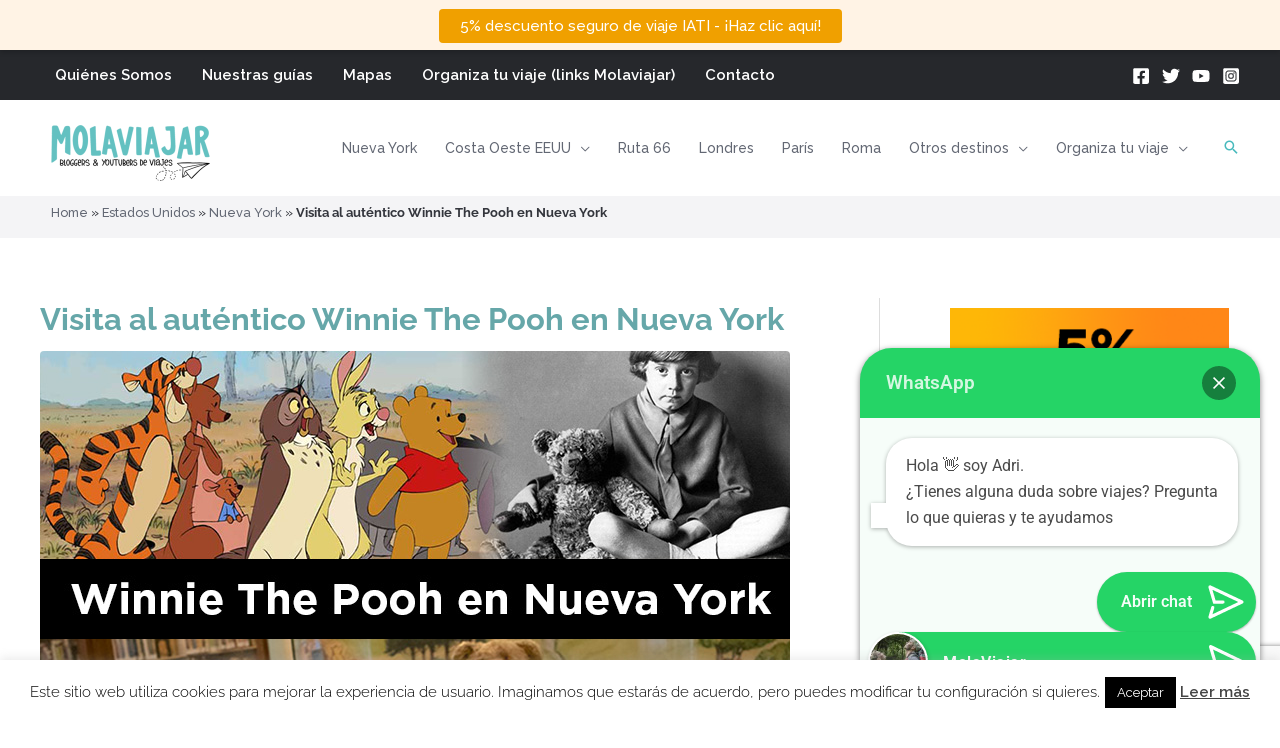

--- FILE ---
content_type: text/html; charset=utf-8
request_url: https://www.google.com/recaptcha/api2/anchor?ar=1&k=6LdcPF8pAAAAAFE-BquKDlMehE0nG0iQwogyaDgG&co=aHR0cHM6Ly93d3cubW9sYXZpYWphci5jb206NDQz&hl=en&v=PoyoqOPhxBO7pBk68S4YbpHZ&size=invisible&anchor-ms=20000&execute-ms=30000&cb=w93eea94ygu8
body_size: 48815
content:
<!DOCTYPE HTML><html dir="ltr" lang="en"><head><meta http-equiv="Content-Type" content="text/html; charset=UTF-8">
<meta http-equiv="X-UA-Compatible" content="IE=edge">
<title>reCAPTCHA</title>
<style type="text/css">
/* cyrillic-ext */
@font-face {
  font-family: 'Roboto';
  font-style: normal;
  font-weight: 400;
  font-stretch: 100%;
  src: url(//fonts.gstatic.com/s/roboto/v48/KFO7CnqEu92Fr1ME7kSn66aGLdTylUAMa3GUBHMdazTgWw.woff2) format('woff2');
  unicode-range: U+0460-052F, U+1C80-1C8A, U+20B4, U+2DE0-2DFF, U+A640-A69F, U+FE2E-FE2F;
}
/* cyrillic */
@font-face {
  font-family: 'Roboto';
  font-style: normal;
  font-weight: 400;
  font-stretch: 100%;
  src: url(//fonts.gstatic.com/s/roboto/v48/KFO7CnqEu92Fr1ME7kSn66aGLdTylUAMa3iUBHMdazTgWw.woff2) format('woff2');
  unicode-range: U+0301, U+0400-045F, U+0490-0491, U+04B0-04B1, U+2116;
}
/* greek-ext */
@font-face {
  font-family: 'Roboto';
  font-style: normal;
  font-weight: 400;
  font-stretch: 100%;
  src: url(//fonts.gstatic.com/s/roboto/v48/KFO7CnqEu92Fr1ME7kSn66aGLdTylUAMa3CUBHMdazTgWw.woff2) format('woff2');
  unicode-range: U+1F00-1FFF;
}
/* greek */
@font-face {
  font-family: 'Roboto';
  font-style: normal;
  font-weight: 400;
  font-stretch: 100%;
  src: url(//fonts.gstatic.com/s/roboto/v48/KFO7CnqEu92Fr1ME7kSn66aGLdTylUAMa3-UBHMdazTgWw.woff2) format('woff2');
  unicode-range: U+0370-0377, U+037A-037F, U+0384-038A, U+038C, U+038E-03A1, U+03A3-03FF;
}
/* math */
@font-face {
  font-family: 'Roboto';
  font-style: normal;
  font-weight: 400;
  font-stretch: 100%;
  src: url(//fonts.gstatic.com/s/roboto/v48/KFO7CnqEu92Fr1ME7kSn66aGLdTylUAMawCUBHMdazTgWw.woff2) format('woff2');
  unicode-range: U+0302-0303, U+0305, U+0307-0308, U+0310, U+0312, U+0315, U+031A, U+0326-0327, U+032C, U+032F-0330, U+0332-0333, U+0338, U+033A, U+0346, U+034D, U+0391-03A1, U+03A3-03A9, U+03B1-03C9, U+03D1, U+03D5-03D6, U+03F0-03F1, U+03F4-03F5, U+2016-2017, U+2034-2038, U+203C, U+2040, U+2043, U+2047, U+2050, U+2057, U+205F, U+2070-2071, U+2074-208E, U+2090-209C, U+20D0-20DC, U+20E1, U+20E5-20EF, U+2100-2112, U+2114-2115, U+2117-2121, U+2123-214F, U+2190, U+2192, U+2194-21AE, U+21B0-21E5, U+21F1-21F2, U+21F4-2211, U+2213-2214, U+2216-22FF, U+2308-230B, U+2310, U+2319, U+231C-2321, U+2336-237A, U+237C, U+2395, U+239B-23B7, U+23D0, U+23DC-23E1, U+2474-2475, U+25AF, U+25B3, U+25B7, U+25BD, U+25C1, U+25CA, U+25CC, U+25FB, U+266D-266F, U+27C0-27FF, U+2900-2AFF, U+2B0E-2B11, U+2B30-2B4C, U+2BFE, U+3030, U+FF5B, U+FF5D, U+1D400-1D7FF, U+1EE00-1EEFF;
}
/* symbols */
@font-face {
  font-family: 'Roboto';
  font-style: normal;
  font-weight: 400;
  font-stretch: 100%;
  src: url(//fonts.gstatic.com/s/roboto/v48/KFO7CnqEu92Fr1ME7kSn66aGLdTylUAMaxKUBHMdazTgWw.woff2) format('woff2');
  unicode-range: U+0001-000C, U+000E-001F, U+007F-009F, U+20DD-20E0, U+20E2-20E4, U+2150-218F, U+2190, U+2192, U+2194-2199, U+21AF, U+21E6-21F0, U+21F3, U+2218-2219, U+2299, U+22C4-22C6, U+2300-243F, U+2440-244A, U+2460-24FF, U+25A0-27BF, U+2800-28FF, U+2921-2922, U+2981, U+29BF, U+29EB, U+2B00-2BFF, U+4DC0-4DFF, U+FFF9-FFFB, U+10140-1018E, U+10190-1019C, U+101A0, U+101D0-101FD, U+102E0-102FB, U+10E60-10E7E, U+1D2C0-1D2D3, U+1D2E0-1D37F, U+1F000-1F0FF, U+1F100-1F1AD, U+1F1E6-1F1FF, U+1F30D-1F30F, U+1F315, U+1F31C, U+1F31E, U+1F320-1F32C, U+1F336, U+1F378, U+1F37D, U+1F382, U+1F393-1F39F, U+1F3A7-1F3A8, U+1F3AC-1F3AF, U+1F3C2, U+1F3C4-1F3C6, U+1F3CA-1F3CE, U+1F3D4-1F3E0, U+1F3ED, U+1F3F1-1F3F3, U+1F3F5-1F3F7, U+1F408, U+1F415, U+1F41F, U+1F426, U+1F43F, U+1F441-1F442, U+1F444, U+1F446-1F449, U+1F44C-1F44E, U+1F453, U+1F46A, U+1F47D, U+1F4A3, U+1F4B0, U+1F4B3, U+1F4B9, U+1F4BB, U+1F4BF, U+1F4C8-1F4CB, U+1F4D6, U+1F4DA, U+1F4DF, U+1F4E3-1F4E6, U+1F4EA-1F4ED, U+1F4F7, U+1F4F9-1F4FB, U+1F4FD-1F4FE, U+1F503, U+1F507-1F50B, U+1F50D, U+1F512-1F513, U+1F53E-1F54A, U+1F54F-1F5FA, U+1F610, U+1F650-1F67F, U+1F687, U+1F68D, U+1F691, U+1F694, U+1F698, U+1F6AD, U+1F6B2, U+1F6B9-1F6BA, U+1F6BC, U+1F6C6-1F6CF, U+1F6D3-1F6D7, U+1F6E0-1F6EA, U+1F6F0-1F6F3, U+1F6F7-1F6FC, U+1F700-1F7FF, U+1F800-1F80B, U+1F810-1F847, U+1F850-1F859, U+1F860-1F887, U+1F890-1F8AD, U+1F8B0-1F8BB, U+1F8C0-1F8C1, U+1F900-1F90B, U+1F93B, U+1F946, U+1F984, U+1F996, U+1F9E9, U+1FA00-1FA6F, U+1FA70-1FA7C, U+1FA80-1FA89, U+1FA8F-1FAC6, U+1FACE-1FADC, U+1FADF-1FAE9, U+1FAF0-1FAF8, U+1FB00-1FBFF;
}
/* vietnamese */
@font-face {
  font-family: 'Roboto';
  font-style: normal;
  font-weight: 400;
  font-stretch: 100%;
  src: url(//fonts.gstatic.com/s/roboto/v48/KFO7CnqEu92Fr1ME7kSn66aGLdTylUAMa3OUBHMdazTgWw.woff2) format('woff2');
  unicode-range: U+0102-0103, U+0110-0111, U+0128-0129, U+0168-0169, U+01A0-01A1, U+01AF-01B0, U+0300-0301, U+0303-0304, U+0308-0309, U+0323, U+0329, U+1EA0-1EF9, U+20AB;
}
/* latin-ext */
@font-face {
  font-family: 'Roboto';
  font-style: normal;
  font-weight: 400;
  font-stretch: 100%;
  src: url(//fonts.gstatic.com/s/roboto/v48/KFO7CnqEu92Fr1ME7kSn66aGLdTylUAMa3KUBHMdazTgWw.woff2) format('woff2');
  unicode-range: U+0100-02BA, U+02BD-02C5, U+02C7-02CC, U+02CE-02D7, U+02DD-02FF, U+0304, U+0308, U+0329, U+1D00-1DBF, U+1E00-1E9F, U+1EF2-1EFF, U+2020, U+20A0-20AB, U+20AD-20C0, U+2113, U+2C60-2C7F, U+A720-A7FF;
}
/* latin */
@font-face {
  font-family: 'Roboto';
  font-style: normal;
  font-weight: 400;
  font-stretch: 100%;
  src: url(//fonts.gstatic.com/s/roboto/v48/KFO7CnqEu92Fr1ME7kSn66aGLdTylUAMa3yUBHMdazQ.woff2) format('woff2');
  unicode-range: U+0000-00FF, U+0131, U+0152-0153, U+02BB-02BC, U+02C6, U+02DA, U+02DC, U+0304, U+0308, U+0329, U+2000-206F, U+20AC, U+2122, U+2191, U+2193, U+2212, U+2215, U+FEFF, U+FFFD;
}
/* cyrillic-ext */
@font-face {
  font-family: 'Roboto';
  font-style: normal;
  font-weight: 500;
  font-stretch: 100%;
  src: url(//fonts.gstatic.com/s/roboto/v48/KFO7CnqEu92Fr1ME7kSn66aGLdTylUAMa3GUBHMdazTgWw.woff2) format('woff2');
  unicode-range: U+0460-052F, U+1C80-1C8A, U+20B4, U+2DE0-2DFF, U+A640-A69F, U+FE2E-FE2F;
}
/* cyrillic */
@font-face {
  font-family: 'Roboto';
  font-style: normal;
  font-weight: 500;
  font-stretch: 100%;
  src: url(//fonts.gstatic.com/s/roboto/v48/KFO7CnqEu92Fr1ME7kSn66aGLdTylUAMa3iUBHMdazTgWw.woff2) format('woff2');
  unicode-range: U+0301, U+0400-045F, U+0490-0491, U+04B0-04B1, U+2116;
}
/* greek-ext */
@font-face {
  font-family: 'Roboto';
  font-style: normal;
  font-weight: 500;
  font-stretch: 100%;
  src: url(//fonts.gstatic.com/s/roboto/v48/KFO7CnqEu92Fr1ME7kSn66aGLdTylUAMa3CUBHMdazTgWw.woff2) format('woff2');
  unicode-range: U+1F00-1FFF;
}
/* greek */
@font-face {
  font-family: 'Roboto';
  font-style: normal;
  font-weight: 500;
  font-stretch: 100%;
  src: url(//fonts.gstatic.com/s/roboto/v48/KFO7CnqEu92Fr1ME7kSn66aGLdTylUAMa3-UBHMdazTgWw.woff2) format('woff2');
  unicode-range: U+0370-0377, U+037A-037F, U+0384-038A, U+038C, U+038E-03A1, U+03A3-03FF;
}
/* math */
@font-face {
  font-family: 'Roboto';
  font-style: normal;
  font-weight: 500;
  font-stretch: 100%;
  src: url(//fonts.gstatic.com/s/roboto/v48/KFO7CnqEu92Fr1ME7kSn66aGLdTylUAMawCUBHMdazTgWw.woff2) format('woff2');
  unicode-range: U+0302-0303, U+0305, U+0307-0308, U+0310, U+0312, U+0315, U+031A, U+0326-0327, U+032C, U+032F-0330, U+0332-0333, U+0338, U+033A, U+0346, U+034D, U+0391-03A1, U+03A3-03A9, U+03B1-03C9, U+03D1, U+03D5-03D6, U+03F0-03F1, U+03F4-03F5, U+2016-2017, U+2034-2038, U+203C, U+2040, U+2043, U+2047, U+2050, U+2057, U+205F, U+2070-2071, U+2074-208E, U+2090-209C, U+20D0-20DC, U+20E1, U+20E5-20EF, U+2100-2112, U+2114-2115, U+2117-2121, U+2123-214F, U+2190, U+2192, U+2194-21AE, U+21B0-21E5, U+21F1-21F2, U+21F4-2211, U+2213-2214, U+2216-22FF, U+2308-230B, U+2310, U+2319, U+231C-2321, U+2336-237A, U+237C, U+2395, U+239B-23B7, U+23D0, U+23DC-23E1, U+2474-2475, U+25AF, U+25B3, U+25B7, U+25BD, U+25C1, U+25CA, U+25CC, U+25FB, U+266D-266F, U+27C0-27FF, U+2900-2AFF, U+2B0E-2B11, U+2B30-2B4C, U+2BFE, U+3030, U+FF5B, U+FF5D, U+1D400-1D7FF, U+1EE00-1EEFF;
}
/* symbols */
@font-face {
  font-family: 'Roboto';
  font-style: normal;
  font-weight: 500;
  font-stretch: 100%;
  src: url(//fonts.gstatic.com/s/roboto/v48/KFO7CnqEu92Fr1ME7kSn66aGLdTylUAMaxKUBHMdazTgWw.woff2) format('woff2');
  unicode-range: U+0001-000C, U+000E-001F, U+007F-009F, U+20DD-20E0, U+20E2-20E4, U+2150-218F, U+2190, U+2192, U+2194-2199, U+21AF, U+21E6-21F0, U+21F3, U+2218-2219, U+2299, U+22C4-22C6, U+2300-243F, U+2440-244A, U+2460-24FF, U+25A0-27BF, U+2800-28FF, U+2921-2922, U+2981, U+29BF, U+29EB, U+2B00-2BFF, U+4DC0-4DFF, U+FFF9-FFFB, U+10140-1018E, U+10190-1019C, U+101A0, U+101D0-101FD, U+102E0-102FB, U+10E60-10E7E, U+1D2C0-1D2D3, U+1D2E0-1D37F, U+1F000-1F0FF, U+1F100-1F1AD, U+1F1E6-1F1FF, U+1F30D-1F30F, U+1F315, U+1F31C, U+1F31E, U+1F320-1F32C, U+1F336, U+1F378, U+1F37D, U+1F382, U+1F393-1F39F, U+1F3A7-1F3A8, U+1F3AC-1F3AF, U+1F3C2, U+1F3C4-1F3C6, U+1F3CA-1F3CE, U+1F3D4-1F3E0, U+1F3ED, U+1F3F1-1F3F3, U+1F3F5-1F3F7, U+1F408, U+1F415, U+1F41F, U+1F426, U+1F43F, U+1F441-1F442, U+1F444, U+1F446-1F449, U+1F44C-1F44E, U+1F453, U+1F46A, U+1F47D, U+1F4A3, U+1F4B0, U+1F4B3, U+1F4B9, U+1F4BB, U+1F4BF, U+1F4C8-1F4CB, U+1F4D6, U+1F4DA, U+1F4DF, U+1F4E3-1F4E6, U+1F4EA-1F4ED, U+1F4F7, U+1F4F9-1F4FB, U+1F4FD-1F4FE, U+1F503, U+1F507-1F50B, U+1F50D, U+1F512-1F513, U+1F53E-1F54A, U+1F54F-1F5FA, U+1F610, U+1F650-1F67F, U+1F687, U+1F68D, U+1F691, U+1F694, U+1F698, U+1F6AD, U+1F6B2, U+1F6B9-1F6BA, U+1F6BC, U+1F6C6-1F6CF, U+1F6D3-1F6D7, U+1F6E0-1F6EA, U+1F6F0-1F6F3, U+1F6F7-1F6FC, U+1F700-1F7FF, U+1F800-1F80B, U+1F810-1F847, U+1F850-1F859, U+1F860-1F887, U+1F890-1F8AD, U+1F8B0-1F8BB, U+1F8C0-1F8C1, U+1F900-1F90B, U+1F93B, U+1F946, U+1F984, U+1F996, U+1F9E9, U+1FA00-1FA6F, U+1FA70-1FA7C, U+1FA80-1FA89, U+1FA8F-1FAC6, U+1FACE-1FADC, U+1FADF-1FAE9, U+1FAF0-1FAF8, U+1FB00-1FBFF;
}
/* vietnamese */
@font-face {
  font-family: 'Roboto';
  font-style: normal;
  font-weight: 500;
  font-stretch: 100%;
  src: url(//fonts.gstatic.com/s/roboto/v48/KFO7CnqEu92Fr1ME7kSn66aGLdTylUAMa3OUBHMdazTgWw.woff2) format('woff2');
  unicode-range: U+0102-0103, U+0110-0111, U+0128-0129, U+0168-0169, U+01A0-01A1, U+01AF-01B0, U+0300-0301, U+0303-0304, U+0308-0309, U+0323, U+0329, U+1EA0-1EF9, U+20AB;
}
/* latin-ext */
@font-face {
  font-family: 'Roboto';
  font-style: normal;
  font-weight: 500;
  font-stretch: 100%;
  src: url(//fonts.gstatic.com/s/roboto/v48/KFO7CnqEu92Fr1ME7kSn66aGLdTylUAMa3KUBHMdazTgWw.woff2) format('woff2');
  unicode-range: U+0100-02BA, U+02BD-02C5, U+02C7-02CC, U+02CE-02D7, U+02DD-02FF, U+0304, U+0308, U+0329, U+1D00-1DBF, U+1E00-1E9F, U+1EF2-1EFF, U+2020, U+20A0-20AB, U+20AD-20C0, U+2113, U+2C60-2C7F, U+A720-A7FF;
}
/* latin */
@font-face {
  font-family: 'Roboto';
  font-style: normal;
  font-weight: 500;
  font-stretch: 100%;
  src: url(//fonts.gstatic.com/s/roboto/v48/KFO7CnqEu92Fr1ME7kSn66aGLdTylUAMa3yUBHMdazQ.woff2) format('woff2');
  unicode-range: U+0000-00FF, U+0131, U+0152-0153, U+02BB-02BC, U+02C6, U+02DA, U+02DC, U+0304, U+0308, U+0329, U+2000-206F, U+20AC, U+2122, U+2191, U+2193, U+2212, U+2215, U+FEFF, U+FFFD;
}
/* cyrillic-ext */
@font-face {
  font-family: 'Roboto';
  font-style: normal;
  font-weight: 900;
  font-stretch: 100%;
  src: url(//fonts.gstatic.com/s/roboto/v48/KFO7CnqEu92Fr1ME7kSn66aGLdTylUAMa3GUBHMdazTgWw.woff2) format('woff2');
  unicode-range: U+0460-052F, U+1C80-1C8A, U+20B4, U+2DE0-2DFF, U+A640-A69F, U+FE2E-FE2F;
}
/* cyrillic */
@font-face {
  font-family: 'Roboto';
  font-style: normal;
  font-weight: 900;
  font-stretch: 100%;
  src: url(//fonts.gstatic.com/s/roboto/v48/KFO7CnqEu92Fr1ME7kSn66aGLdTylUAMa3iUBHMdazTgWw.woff2) format('woff2');
  unicode-range: U+0301, U+0400-045F, U+0490-0491, U+04B0-04B1, U+2116;
}
/* greek-ext */
@font-face {
  font-family: 'Roboto';
  font-style: normal;
  font-weight: 900;
  font-stretch: 100%;
  src: url(//fonts.gstatic.com/s/roboto/v48/KFO7CnqEu92Fr1ME7kSn66aGLdTylUAMa3CUBHMdazTgWw.woff2) format('woff2');
  unicode-range: U+1F00-1FFF;
}
/* greek */
@font-face {
  font-family: 'Roboto';
  font-style: normal;
  font-weight: 900;
  font-stretch: 100%;
  src: url(//fonts.gstatic.com/s/roboto/v48/KFO7CnqEu92Fr1ME7kSn66aGLdTylUAMa3-UBHMdazTgWw.woff2) format('woff2');
  unicode-range: U+0370-0377, U+037A-037F, U+0384-038A, U+038C, U+038E-03A1, U+03A3-03FF;
}
/* math */
@font-face {
  font-family: 'Roboto';
  font-style: normal;
  font-weight: 900;
  font-stretch: 100%;
  src: url(//fonts.gstatic.com/s/roboto/v48/KFO7CnqEu92Fr1ME7kSn66aGLdTylUAMawCUBHMdazTgWw.woff2) format('woff2');
  unicode-range: U+0302-0303, U+0305, U+0307-0308, U+0310, U+0312, U+0315, U+031A, U+0326-0327, U+032C, U+032F-0330, U+0332-0333, U+0338, U+033A, U+0346, U+034D, U+0391-03A1, U+03A3-03A9, U+03B1-03C9, U+03D1, U+03D5-03D6, U+03F0-03F1, U+03F4-03F5, U+2016-2017, U+2034-2038, U+203C, U+2040, U+2043, U+2047, U+2050, U+2057, U+205F, U+2070-2071, U+2074-208E, U+2090-209C, U+20D0-20DC, U+20E1, U+20E5-20EF, U+2100-2112, U+2114-2115, U+2117-2121, U+2123-214F, U+2190, U+2192, U+2194-21AE, U+21B0-21E5, U+21F1-21F2, U+21F4-2211, U+2213-2214, U+2216-22FF, U+2308-230B, U+2310, U+2319, U+231C-2321, U+2336-237A, U+237C, U+2395, U+239B-23B7, U+23D0, U+23DC-23E1, U+2474-2475, U+25AF, U+25B3, U+25B7, U+25BD, U+25C1, U+25CA, U+25CC, U+25FB, U+266D-266F, U+27C0-27FF, U+2900-2AFF, U+2B0E-2B11, U+2B30-2B4C, U+2BFE, U+3030, U+FF5B, U+FF5D, U+1D400-1D7FF, U+1EE00-1EEFF;
}
/* symbols */
@font-face {
  font-family: 'Roboto';
  font-style: normal;
  font-weight: 900;
  font-stretch: 100%;
  src: url(//fonts.gstatic.com/s/roboto/v48/KFO7CnqEu92Fr1ME7kSn66aGLdTylUAMaxKUBHMdazTgWw.woff2) format('woff2');
  unicode-range: U+0001-000C, U+000E-001F, U+007F-009F, U+20DD-20E0, U+20E2-20E4, U+2150-218F, U+2190, U+2192, U+2194-2199, U+21AF, U+21E6-21F0, U+21F3, U+2218-2219, U+2299, U+22C4-22C6, U+2300-243F, U+2440-244A, U+2460-24FF, U+25A0-27BF, U+2800-28FF, U+2921-2922, U+2981, U+29BF, U+29EB, U+2B00-2BFF, U+4DC0-4DFF, U+FFF9-FFFB, U+10140-1018E, U+10190-1019C, U+101A0, U+101D0-101FD, U+102E0-102FB, U+10E60-10E7E, U+1D2C0-1D2D3, U+1D2E0-1D37F, U+1F000-1F0FF, U+1F100-1F1AD, U+1F1E6-1F1FF, U+1F30D-1F30F, U+1F315, U+1F31C, U+1F31E, U+1F320-1F32C, U+1F336, U+1F378, U+1F37D, U+1F382, U+1F393-1F39F, U+1F3A7-1F3A8, U+1F3AC-1F3AF, U+1F3C2, U+1F3C4-1F3C6, U+1F3CA-1F3CE, U+1F3D4-1F3E0, U+1F3ED, U+1F3F1-1F3F3, U+1F3F5-1F3F7, U+1F408, U+1F415, U+1F41F, U+1F426, U+1F43F, U+1F441-1F442, U+1F444, U+1F446-1F449, U+1F44C-1F44E, U+1F453, U+1F46A, U+1F47D, U+1F4A3, U+1F4B0, U+1F4B3, U+1F4B9, U+1F4BB, U+1F4BF, U+1F4C8-1F4CB, U+1F4D6, U+1F4DA, U+1F4DF, U+1F4E3-1F4E6, U+1F4EA-1F4ED, U+1F4F7, U+1F4F9-1F4FB, U+1F4FD-1F4FE, U+1F503, U+1F507-1F50B, U+1F50D, U+1F512-1F513, U+1F53E-1F54A, U+1F54F-1F5FA, U+1F610, U+1F650-1F67F, U+1F687, U+1F68D, U+1F691, U+1F694, U+1F698, U+1F6AD, U+1F6B2, U+1F6B9-1F6BA, U+1F6BC, U+1F6C6-1F6CF, U+1F6D3-1F6D7, U+1F6E0-1F6EA, U+1F6F0-1F6F3, U+1F6F7-1F6FC, U+1F700-1F7FF, U+1F800-1F80B, U+1F810-1F847, U+1F850-1F859, U+1F860-1F887, U+1F890-1F8AD, U+1F8B0-1F8BB, U+1F8C0-1F8C1, U+1F900-1F90B, U+1F93B, U+1F946, U+1F984, U+1F996, U+1F9E9, U+1FA00-1FA6F, U+1FA70-1FA7C, U+1FA80-1FA89, U+1FA8F-1FAC6, U+1FACE-1FADC, U+1FADF-1FAE9, U+1FAF0-1FAF8, U+1FB00-1FBFF;
}
/* vietnamese */
@font-face {
  font-family: 'Roboto';
  font-style: normal;
  font-weight: 900;
  font-stretch: 100%;
  src: url(//fonts.gstatic.com/s/roboto/v48/KFO7CnqEu92Fr1ME7kSn66aGLdTylUAMa3OUBHMdazTgWw.woff2) format('woff2');
  unicode-range: U+0102-0103, U+0110-0111, U+0128-0129, U+0168-0169, U+01A0-01A1, U+01AF-01B0, U+0300-0301, U+0303-0304, U+0308-0309, U+0323, U+0329, U+1EA0-1EF9, U+20AB;
}
/* latin-ext */
@font-face {
  font-family: 'Roboto';
  font-style: normal;
  font-weight: 900;
  font-stretch: 100%;
  src: url(//fonts.gstatic.com/s/roboto/v48/KFO7CnqEu92Fr1ME7kSn66aGLdTylUAMa3KUBHMdazTgWw.woff2) format('woff2');
  unicode-range: U+0100-02BA, U+02BD-02C5, U+02C7-02CC, U+02CE-02D7, U+02DD-02FF, U+0304, U+0308, U+0329, U+1D00-1DBF, U+1E00-1E9F, U+1EF2-1EFF, U+2020, U+20A0-20AB, U+20AD-20C0, U+2113, U+2C60-2C7F, U+A720-A7FF;
}
/* latin */
@font-face {
  font-family: 'Roboto';
  font-style: normal;
  font-weight: 900;
  font-stretch: 100%;
  src: url(//fonts.gstatic.com/s/roboto/v48/KFO7CnqEu92Fr1ME7kSn66aGLdTylUAMa3yUBHMdazQ.woff2) format('woff2');
  unicode-range: U+0000-00FF, U+0131, U+0152-0153, U+02BB-02BC, U+02C6, U+02DA, U+02DC, U+0304, U+0308, U+0329, U+2000-206F, U+20AC, U+2122, U+2191, U+2193, U+2212, U+2215, U+FEFF, U+FFFD;
}

</style>
<link rel="stylesheet" type="text/css" href="https://www.gstatic.com/recaptcha/releases/PoyoqOPhxBO7pBk68S4YbpHZ/styles__ltr.css">
<script nonce="jab8TCvosH0ohkMkdLd9KQ" type="text/javascript">window['__recaptcha_api'] = 'https://www.google.com/recaptcha/api2/';</script>
<script type="text/javascript" src="https://www.gstatic.com/recaptcha/releases/PoyoqOPhxBO7pBk68S4YbpHZ/recaptcha__en.js" nonce="jab8TCvosH0ohkMkdLd9KQ">
      
    </script></head>
<body><div id="rc-anchor-alert" class="rc-anchor-alert"></div>
<input type="hidden" id="recaptcha-token" value="[base64]">
<script type="text/javascript" nonce="jab8TCvosH0ohkMkdLd9KQ">
      recaptcha.anchor.Main.init("[\x22ainput\x22,[\x22bgdata\x22,\x22\x22,\[base64]/[base64]/[base64]/ZyhXLGgpOnEoW04sMjEsbF0sVywwKSxoKSxmYWxzZSxmYWxzZSl9Y2F0Y2goayl7RygzNTgsVyk/[base64]/[base64]/[base64]/[base64]/[base64]/[base64]/[base64]/bmV3IEJbT10oRFswXSk6dz09Mj9uZXcgQltPXShEWzBdLERbMV0pOnc9PTM/bmV3IEJbT10oRFswXSxEWzFdLERbMl0pOnc9PTQ/[base64]/[base64]/[base64]/[base64]/[base64]\\u003d\x22,\[base64]\\u003d\x22,\x22w7TDvsOEwpxJAhQ3wqPDpMOBQ2PDu8OZSMOWwoU0UMORQ1NZWCbDm8K7ccKOwqfCkMOlWm/CgQDDv2nCpx5iX8OALMORwozDj8OEwr9ewqp6THhuPMOEwo0RLsOLSwPCu8KUbkLDrB0HVEN0NVzChMKkwpQvLTbCicKCWn7Djg/[base64]/SMOVw65BwrZmO3jDrxRTw4RPw5PCmsKvw6cWA8OBwqHCl8O/FEvCocKvw4w4w5xew74eIMKkw4htw4N/LznDux7Cv8Kvw6Utw6UCw53Cj8KdD8KbXyHDqMOCFsOSGXrCmsKeDhDDtnNefRPDiTvDu1k+a8OFGcKdwonDssK0Q8Kkwro7w5oqUmE0wrEhw5DCmMO7YsKLw7Y4wrY9GMKNwqXCjcOhwo0SHcKuw55mwp3CmWjCtsO5w7/Ci8K/w4h9NMKcV8KpwpLDrBXCicKwwrEwDxsQfUTCt8K9Qk0TMMKIannCi8Ohwo7DpQcFw63DgUbCmn/CigdFJcKOwrfCvnxdwpXCgyB4woLCslLCvsKULForwprCqcKtw5PDgFbCucObBsOeXwAXHgJOVcOowpTDnl1SSDPDqsOewr/[base64]/DjcOAw5HCkMOqW8O4OMKgX8OYUMOSwrp4bsKyexYWwq/DkErDtsKJS8Ozw6YmdsO0a8O5w7xqw7MkwovCi8KvRC7DhjjCjxAxwoDCilvCk8OvdcOIwr0BcsK4NxJ5w54xesOcBAYYXUlhwrPCr8Kuw57DnWAiYMKmwrZDGXDDrRAjWsOffsKxwrtewrViw4VcwrLDi8KVFMO5asKVwpDDq0/DlmQ0woLCjMK2D8OgYsOnW8OcX8OUJMKUfsOELQpcR8OpGz91Gn8bwrFqP8Oxw4nCt8OCwozCgETDqjLDrsOjacKsfXtKwpkmGwlkH8KGw5khA8Osw5vCo8O8PmoxRcKewpDCvVJ/[base64]/A1XCgktFL1zDgEbDqsOUw4TDtsO3LsOdwqrDsExjw7R1acK6w5ZIe3fCkMKMW8K5woQZwq9xd1EBHsOWw4nDmsOpaMKfCsO2w4bCuUQew5rCisKMDcK7ETrDtEEpwp7DmMKXwqTDj8KQwrtASMOwwp0iYMKIIWgqwpfDhxMCaXQGHB/[base64]/Dp8OhwpsqwrRaw4EvSsOFwqzDrcKSNUfClsK4w7dqwpnCi28ew6fCjMKhI1wOYhPCtg5wYMOcCHnDt8KRwq7CsBzChsKSw6DCkcK3wpFWNsOXNcODN8Kawq/CpUM1wql+w7nDtDo5A8OZcsKjXGvCuB8SZcKDwqzCmcOmGzIHPB7Cj0bCpGHCpmc5M8O/R8O7BV/[base64]/[base64]/DgMKkw5p/OMOZfsKiannCtcOTIMKrwok8G3klX8Kzw5RuwqxcLcK4FsKKw4TCsSzCr8KCI8O2THPDh8OdS8KVHsO7w6AOwrrCn8OadDYoQ8OVQScvw7Vnw4RTUQATR8OXaSVCc8KhHHHDm17Cg8KNw7RBw47CssKuw7XCr8KRTlsswq5rScKnLCzDsMK9wpRIcz1ewo/[base64]/DpMO4w5nCjy4rEynDu8K/wqkZw4fCtgFmCcO+I8KPw7VNw68gRy3DpcOrwoLDvydjw7HCr1tzw4XDoVc8wqLCmBpfwodbaTnCu0HCmMKUwpDCgsOHwpZbwoPCr8K7fWPDvsKhesKxwrhBwpEWwp7ClzEXw6NYw5XDl3NpwrHCpsKqwqJvGn3DrkBWw6DCtGvDq3/CmsOPFsK5SsKHw4vDosKCwqvClMOZJMKEw4nCqsKqwrZpwqdqdAp5blMaBcOvfH3CuMK4VsKOwpRjLRJlw5BfC8OmAcKmZMOpw5AHwotrPsOOwpJ/GsKuw70+w7dFbMK0RMOGAMOoV0Bdwr7Ct1zDqcKCwqvDr8KbUcK1YEM+KWM+TnBxwqFCQn/DkcKrw4gjGkYmw7YUfWPDsMO1wp/Co0nDgcK9IMOQLMOGwpE+cMKXTGMfNWAZT2zDuhLDvsKGRMKLw5PCkMKNVzfCgMKuHwnDr8OOdSIuG8OsYcOnwqvDigbDjsKsw4nDtMOiwovDgVJtCU4MwqE4YDLDtcKQw6Zxw4oCw7QnwrTDocKPcSM/w45Tw7jDr0TDl8OHFsOHDsO5wqzDq8OdaHgZwowOYlI8BcKFw7XCgBPDscK2wpwgccKNJx4fw7TDklzCoB/CnmTCq8OdwqBwEcOGwqTCssO0b8KdwqYDw4rCiHXCvMOMb8K4wpsGwrBofh4YwrzCicO4QBNHwrg1wpbClHpWwqkXODltw6saw6vDn8OHY0M0dh3DucOcwqZOUsK1wqnCo8O1GsOhTMOOEsKVJzrCmsOrwo7DssOFEj4GR3rCi1VGwo/[base64]/[base64]/CuWQTKsKiOMO5w6HCq3/CkmwUwokUC8OHFDBtw6tQQEPDvsKqwpNwwq5ZJkLCsX9VLcKzw5c/IMOnKxHCl8K+w5vCsD3Cg8OCwpd3w6ZuQ8K4ZcK5w6LDjsKbYTLCgsKHw4/CrMOGMnnDtmTDpSQCwpwRwpDDm8O1ZVXCiRHDs8OPdHfDmcOjwrp/CMOfw5Rlw6MaHxgDCcKPDUbCmsOkw756w47CvMKEw7AGDArDv2TCuRpewqA4w6owKwU7w7N7VRrDkQUgw57DosKqDx18wrM5w5ICwpnCrxXDgnzDlsOewrfDlcO7Gx9fQ8KJwpvDvTDDtTAQC8O4PcOJwopVKMOOw4TCmcKawp/[base64]/Du2xhNcKwUSTCkG0Lwp7CuGIqw51zYcKWIGTCgD/DtsOjUnXDhH45w58QccK3E8KvUg0lCHzDqXTCksKxZH/DgG3Cu2VXBcKQw5YQw6PDiMKSQg4+BHI9MsOMw73DvMOBwrvDgHRqwqJ0K3/[base64]/DjMK4wqJew6o8XRgTwppxcMKNw7DCqhdraE8ES8OIw6vDpcO/NR7DlGnDjVFFBsKwwrDDocKGwr3DvGQmwqvDtcOyKsOkwooFGgrCh8O4QCw1w5fDiD/DkTIKwoVIIWgTRGvDtlLCn8KuKCfDisKLwr0KYMOuwozDsMOSw7jCisKTwpvChXbCmXXDtcOEQ0PDr8OnSBPDsMOxwo7CtUvDq8KkMg/[base64]/csOowqtswr5vw4/CpyQIw4TDpkHChMOvw51xKQxiwrvDmU91wo9SP8OLw5PCqmNIw7nDm8KmNcOwIj/[base64]/DrsK9F8KnbQjCgCoPQ8OIw63CmhLCoMOMa1pBw5gMwoFDwrN9HQYXwq9vwpnCljBUGMOWW8KVwppDUkQ5XWnCjgUUwq/DuX/DpcK5aEfDt8KKLcOgwo7DjMOgG8KPNsONH2fCp8OtNRxHw5clecKLPcOxwrTChjsVPmLDoDkew6RKwr0HZgsWXcKwT8KfwqIkw5g1wpN4KsKQw7JFw5V3BMKzNcKfw5AHw7HCo8O0JSkVRy3DhsKIwqzDqcOVw43DvsK9w6hkOVLDq8O+YsOjwr/CumttTMKgw6FiCEnCkcOMwpnDqCrDpcKuGSfDtSDCtmZDU8OKQizDjMODw78lwo/DomUwLUA9EcOxwrIcecKnw7c4dADCusKxVE3Di8Oiw6YMw4zDk8KNw4lRewp2w6/DuBtFw4lmdQwVw63DvsKFwpHDpcKBwqZiwoLCuysYwp7CtMKUDMK2wqJga8OlLRHCvCDCssKyw6TCu1VDa8OQw7wICC4RfG3CucObcXTDh8KDwolNw6c/Lm/DqDYIwqfDq8K6w5PCtsKBw4ltQ3codUMDUxbCuMKyc0R8w7TCtBLCgkcQwp0ewqMcwqLDvcOswooEw7XCv8KXw7fDuwzDqxrDshBtwqlkbU/[base64]/wqnDucKMwrA9Z1HDnsOQQEPCmcO/[base64]/[base64]/DoMKEw6UqfcKrwofCm8OHwoUbJcOLJw/CsnsXwqTCnsO/LFrDpCMHw6FwZyJjd2DCucKEeysDw6VDwrEHRjZ9dGsHwpzDt8KzwoV2wpQBEW0nUcKgIRpcacKvwoHCrcK/[base64]/McKGOGBCbcKPw6rDg8KfDMKgNSoGwqjDlTBWw5zCjTHCgMOCw4IOJ2XCjMKVd8KfLMOCVMKrJhsSw5UYw5fDqD/DqMOuSm/Cm8KCwo/DvsKSIMK8AGAEEcKEw5rDsx0xYX8Rw5bDosOXZsOoLn4mHsO6wpvCgcOXw5Fdwo/Dr8KREXDDrnw8bQ44e8OTwrZ0woHDoHnDl8KGEsOHIMOnW3NkwoVAfBRQXDt3wrk3wrjDvsKaIMKewrLDqRzCk8O+IMKNwoldw69ew5Zzah8sSCvCoy5wfcO3woEJUm/Cl8KpW2l+w59HQcOwPsOiRBcEw4hiN8KHw7vDhcKaXU/[base64]/ClRvChgQkS8O8wpdMwqrDiEvDpTPDhmAJFWLCjULDhyRUw6AmAlPDqcOQw7HDsMOPwp5sBcO5HcOqL8O4QsK+wo4jw78wD8O1w5sEwpnDu3MSJcKeUsONMcKQJiHChcKJMSPClcKowqXCr17CvUouWMOMwpfCmycFbQNww7jCvsOTwoI/w4wSwq7ChSAdw7nDtsOcwpckIW7ClsKOJEpKFWLDi8K/w4VWw4NUDMOOdzbCh1AeZsKhw6DDs3B7MmU7w6/CiD1XwpNowqTCumnDkFdmKsKIR2PCmMOvwpkPYz3DkiXCtTxkwpfDpMKYWcO1w59fw4rDnMKyFVo+HcKJw4bCmcKnScO7Uj/DsWE7bsKmw6vCiTtdw5p9wqUMc0rDksOUeFfDoxpebMOJw44uUlfCk3XCnsK5w7/DpjHCvsKww65Iwr7Dmi5uBDY1J1pIw78tw7LCmDDCowrDq2Q6w6lzK0gMNz7Dl8O2K8OiwrBVKg4FOkjDv8KGHlhZehIcasOXfsKwARR+YSDCoMOvecKDHBxLPRcLRzAEwpvDrR1HCcK/wpLCpwzCqihCwpwMwrUoD1ANw6bCmVTCiGHDmsOnw7Fbw4kaUsOJw7Inwp3CocK1NnnDg8O1CMKFBsK/w4jDg8OOw43CpxfDni5PJR/CjQdUVWnCncOEw5Jvwo3Dr8K8wrjDuSQCwrIeGlbDjDEDwr3CuCbDkwQgwrzDgkvChQHCpsKAwr8OC8OWHcKjw7jDgMKWbUoMw7LDscOSGEhKUMO2Nk/DgAZXw7fDr2MBacOHwqUPTxrCnidZwozDmsKWw4sBwokXwrfCpsOnwohyJXPCsSRMwphAw7TCisO7K8KVw5jCgMOrATwvw6oeNsKYBizDkWJZS3PChMK0X27DsMK4w4/[base64]/DgHYWwod9w6LDjXLCoUDDr8KRSMKvYBTDp8OKNMK1TsKWFzvCkMK1wp7DsF1zLcOHCMKFwp/DgGDDncO7w4rDk8KBAsKswpfDpMOWwrLDoRAXJcKqbcOEOB9UYMOoXinDlyDClsOYWsK4GcK7wprCuMO8fQDDkMOnw6zCij5cw4DCtE01EcKEQSRkwrbDswzCosKdw7rCpsOGw6MnKsOnwrbCosK1DMOLwqI/wo7DjcKVwpvCvsKqMxkdwpx1aDDDilnCt1DCohvDswTDl8O1QSglw53CqyLDlAd2NAXCmsK7DMOdwr/DrcKJEMO0w6DDgMOIw6xDNm83SFYQSQEWw7vDjMOdwr/DlEopfCgUwpHDnAJHUsOGcX9nSsOYA1I9dD3Ch8OtwooCL3rDjk/DnjnClsONXsKpw400YMKBw4bDgmbDjDHCpz/DvcK8JFwywrtPwoLCtXDDkDsjw7lWMiYBWMKLCMOIw6/[base64]/wr7Cp2TCqMOhF3pyOMOMwqXDhlsQw7nCrMOgSsOFwo1SCsKNbnLCr8KKworCojvCthg1wpMlP1ALwqHCpBc5w5RLw6DCvMKiw6nDqMOeKEs5wpZwwrBHR8KuZ0HCjDnCoy17w5vCrcKqP8KuU1RKwpxKwrjCugYWaywnJCpgwonCj8KTeMOtwq/CkMKgMQQncjJHDl/CoibDqsO4XWbCocOcEMKpa8Omw7EFw6JJwp/CoFh7B8OGwqshWcOdw5/CvsO/EMO1VzPCoMK+dTnCmMOnR8Oxw6zDjxbDj8OowoPDjn7CvlPCvm/[base64]/CtF/Cn8OUw6nCssKEw5USBAzCiho0w6PCpsKow410wrJdwpPDkk7Dr3PCr8OCRMKZw68bQDJWdcK6OMK8dH1acnIFf8OyMsK8DsKXw6oFOwVcw5rDtMKhc8KLBMOEw4vDrcKlw5jCgxTDoi1bKcOKBcKCFsOHJMOhGMKbw7MwwpFXwrXDuMK3bAh0I8K/w77CuC3DlnFmZMOsPmIrMGHDuX8xH03DugrDgsOwworCgmJAw5bCh30tG1dBVcOuwoo9w4xYw5B5AmfCsnozwohcQWjCpC7DpDTDhsOFw77CtgJvJcOkwqLDhsOxDkc3fXJ3wqweQ8KjwrHDnkYhwpN7Y0okw5FXw6jCuxM6cg96w55tcsOSIMObwp/Ch8KWwqRxw4nChFPDicOmwppHOcKxwrZcw59yAEJJw5MAVMKXOzPCqsK/FMOXIcKFAcOVZcOAYhXDvsK/[base64]/CtsKQwqVINXTChmXCtcO7Migww4XCgsKmNQ3CjH7Dghhsw4DCjsOCZjJOa00VwqM5w4DCjBMew7Z2QMOMw44Swo8Lw6/CkTBXwqJGwpzDg1VpEcK7K8O1GGbDrUwGUcOHwp9Awp7CmBVrwoJ8wpQddMKQw4lhwqfDs8KbwqMSW3DCsQ3Cr8OIaU/Cq8OiHEjDjcOYwpErREMuFj1Jw6wyZcKFHmEBTnQXH8OMDsKvw485VzjDjEAFw4Epwo58wrTClFXCoMK5bAQxWcOmL34OPXbCoQhlN8KewrAeRsKxahfCrDEscFbDpsOTw7fDrcKew6jDqG7DiMKwBh3ClcOOw7PCs8Kaw4d3OVkcw7VqIcKFwrZSw5o1D8Kydi/[base64]/DlsKyGVbDvQpjfMOYwoPDjcOnRcKgBDZmwrtZecO5w6HCm8Ktw4jCosKuRkIVwp/CqhJdUMK7w7XCngARFh7DhsKTwqUHw4zDi3hbB8Kyw6PCljXDsVZvwoLDhMO4w5XCvsOuw75FWMO5dHwUS8OZZUNKEjtZw4/DjQ95wrJvwqtLw43Djx56wrPCmBwOw4pvwq13dzLDrcKQw6gyw51KYgYbw7c6w67CmsKjZB0XFzHDhwHDlMOSwqHDqzhRwpk4w7/DhA/DssKowpbChydiw7tUw6EnK8K5wqzDsx/CrEs0Yl57wr/[base64]/[base64]/CssKICBxrFMK7LQV1wrbDgcKFXmUVw4B6TyVJw6wxAy7DvcKMwrssBsOGw53CrcOJAA7CiMOow4bDhC7DmMOZw7U6w5caA3HCicK0IsOfXjrCs8KKMGLCk8Khwol2TEUAw6Q7S0p3dsOGwr5/wofCqMO9w7dudR/Cg2UewqJ9w7gow40tw44Ww4/CosOYw7guJcKKGQrCnsKuwqxMw5rDjn7DqMO8w6ACF3VCw4HDucKGw4JHLD1Nw6vCoWrCu8ObWMKvw4jCjV97wqdgw5IdwoTDosKgw5cBNFDDr2/Csg3Cq8OTTMK2w59Nw5PCvsOveR3Dq27DnnbCg1LDocOUdsOkU8KxflHDoMKDw6bChsOLS8O3w5DDk8Oce8K3NMK8IcOCw6VcFsODHcOBw7XCn8KHw6cJwqVfwrpQw5wAwq/DlcKEw5fCrsKbQCELAwNIdVd1wp4lw6DDtcO1wqjCl0DCqsOoZhwTwqthFWEkw4NuaEnDhTDCrn8Xwpxhw64rwpduw50SwqHDilVVe8Osw6LDky5mwo3Cr3jDjsKdU8KRw7nDr8KZwo3DvsOdw4PDlTbCjQtWwq3Cn0VHS8K6w4Ynwo/DvhvCucK1BsKRwqvDisOgKcKvwo12KjzDn8OXDg5dYg1mEnl/Ml/CjsOGWm4Pw6RCwrQ7NRd8wrrDt8OETkFAbcKSWRpDfQ0UfsOsYMORC8KPHcK4wrscwpVUwrYdwrw3w5EReVYyRmJww6YHZ0LDtsKfw7JbwoXCvi/DvjnDmMONw47CgzDCsMO7V8KYwrQDwrjCmGEcVA0ZHcKzKBwtEMOdCsKZZwDDgTXDscKuJjJqwpU2w5Vuwr/[base64]/wrfClHBmNMK3w6lOwqzDrMKEd8KpBRXDijTCvibDv2VhNcOadSzCtsKlwopIwr4gc8KBwoDCvjTDlsOlFBjCgVoYUMOkRcKeO0fCnhzCt1zDsFd3IsKYwr7DrAxRI2JfcjNgQWNiw5pNIw/DnGLDvsKnw7TDh0MQcUfDrD0nLFPCqMOkw6QNVMKNSnoHw6F5fG4iwpnCi8O3wr/Cvg8Mw59WTCdFwqZ0wpvDmzR6wrUUHsKNwo3Dp8Ouw7gTwqp6KsOCw7DCpsO7AcO/wozDl3jDngLCr8OCwojDnQcabBV4wo3CjXjDjcK7UDrDqicQw4vDuzbDvzYew7xEwrzDh8O9wp5Lw5LCkRfDm8KkwqFhS00Uw6oMMMOKwq/[base64]/DiknCj25GwqnDlsKyfMKZw7jDuGvDusKQdMOkSmFKLsOVVypywosNwpQdw49aw6wzw7BwRMOfwrUkwqjDnsONwro1wqzDuUw/csK7VMKeDcK6w7/Dn10ETsKaCsKiWVHCvl3Dq3fCsUAqQVDCthdqw6TCikbCiG5CesK3wpLDnMObw5HCiTBGW8OyPDQZw65/wrPDuyDCq8Kyw7E1w5/DlcOFaMOxMcKMecKiGMOEwqBXYcOHBDQbdsKIwrTCgsKiwqrCsMKYw47Ch8ObPBlmP3/CiMOwDE0XdRgiZjZHwovCo8KKETrCmMOPKEzCmVNVwp88w7DCtsKdw5tVH8Otwp9LWgbCucKTw4tDCUPDnj5dwq/ClMOUw63DpGjDsnPDuMKxwq82w5IjWkU7w4DCrinCjcOqwr5cw6XDpMOwZMODw6hKwoxkwpLDiV3Do8ONKErDhMO6w5zDt8OvAsKgw6t4w6kzNHdgNR1WNVvDp05kwqUmw6DDrsKcw6HDosK4NsKxwrBRYsOkfcOlw4nDhXdIZQLCoGnCglHDtsK/w5vDqsOrwos5w6JTeQbDmBDCuFnCtBHDv8Onw7lQDcKewqFLS8KtCsOHKsOfwobCvMKcwoV/woRJw4TDpzopw4YDw4XDiwtQesOuaMO1wqPDlMOYfjI9w7nDgiMQWwNYZzfDvsK7TMKGXy4zacO6XcKAw7HDtsOaw5TCg8KuZW/CoMOnUcO0w73DssOLU3zDn0AEw5fDjsKFZyvCjMOXwoHDvVHCtMK9RsO2bMKrdsKWwp/[base64]/DoR0KwpLDkh/DrFzDmsK8NWPCosK3w5E3eMK/MSJqIk7Dlm0pwr5/MgbDpWDCuMO3w60Fwrdsw5pDNMOzwrVXMsKIwpYCfDo9wqXDsMK6F8OncmQxwodEGsOJw7R8Yh5Yw77Cm8OlwoMXZ1/CqMOjBMO3wp3Ck8Kpw4DDsmXDtcKLHCPCqWPDgnTDk2BCJsKyw4TCrDDCvFlFd1HDuEEGwpTDhMOLJwVlw6sJw4wGwqTDrsKKw4cLwoNxw7HDssO4fsKuG8K/YsKCwpDCpsO0wrAWBMKtAFpOwpzCi8Kta0QjAHt+fkVuw6HCon8FMiAObEzDkWnDkifDpV0sw7HCvm4uwpXClz3CmcKdw4oycicFMMKeO2/Dv8K6wqoJRAvDuW8Aw4zCl8KQAMOOZjHCnQ5Kw7EpwoY5HMOgJMOPw77DjMOKwp8jJi5BaF3DjR/DugDDj8Olw4cNTMK6worDk1IoMEHDlB3DpMKyw6/[base64]/A33CkMKGCcKldsOEJBLCh8OFwrDCgMOmYwtZw4zDlnwPPEXDmHLDricpw5DDkRHCkxYeeV3Cumdgw4PDgcOcwoDCtTQSw5fCqMO8w7zCmn4hN8K+w7huwqVybMOkZV/[base64]/CtMO6w5MIG8KhG8KQw53DtMOacMOsw5XDnV1ND8K+eTE2QMKHwrBwaFjDp8Ksw6R8dWpDwoFdasO5wqpsZMOMwovDmVcIV38+w4wRwpMzU0cMW8KaVMKDIRrDlcOPw5bCtBhbBsK2XVwUw4nDtcKwMMO+Y8KFwodQwqfCtQY7wog4aAnDuWEHw40rNkzCiMOSSxp/YH3DkcOuSyHCmD3DpB96ADpQwrjDvWnDqERowoDDuDU3wpU8wp03OcOtw5lCDnPDu8Kfw4l/[base64]/CiQwMwo5NFkDDjHxXMsOsw4fDgFtFw7d3J0nCp8Ksb0RYRnwgw7XCmsOrR2rCvzNhwp0Nw7vCtcOtZsKRasKww7xQw6dgAcKiwpLCkcKMUxbCkE7CtjoSwqLDhmIQMsOkUXlNYFVwwr/[base64]/OxHCk8OHw7vDtsOPd8OEOAXCi8ORexwYw5gmYj/DkifCsUoINMOGOF3DoVDCnsOXwqPCssKCKm4HwpHCrMO/[base64]/[base64]/fQE9OsOFCi9OwrdVGcKBw7/CvMKRw6w0wqjDhG1qwoxDwpVRMDkGJcKuUnvDrWjCvsKUw5sTw7lRw4h5UnF2PsKRIR/[base64]/DicKow5QbwovCtRRIBDvChMO+woZ5XsKiwr7DsMKXw6jChDIawo5qaik9ZFI8w5pSwrFGw4xEHsKBDcOOw47DiGpgdsOjw6vDlcOJOHxxw6HCj17DoGnDnhHDvcK/dQpfFcOXT8OLw6Bjw73Dg1TCssO8wrDCvMOzw5UoUzRefcOjbiTCtcOLAj87w5FGwq/Cr8O7w5zCvcOxwrPCkhtcwr7CmsKTwpxGwr/DqApQwoXDo8K3w6AIwokaH8KoMMOWw4PDo2xcewRXwpHDrMK7wrbClHnDpE7DnwDDsmbCiTzDm1kcwqgyBQ/CgcK4wp/CjMKKw4U/PTPDisKyw6nDl38NOsK8w4vCkAR+woAtN3ctwoB6PWnDgSMow7QODH9+woTCkFEXwrBJPcK9aDLDj1bCs8O1w7HDuMKvdMK5wpURwrPCm8K+wrFeBcOIwrrCisK5KMKoZz/Dv8OLHSPDgFQlE8OWwpzDn8OgVsKUQ8KwwrvCr2fDozrDhh3CrQDCkMOVEBoXw5dKw5LDo8KwC0/DvmPCvQY0w7vCmsKXNcKVwr8Yw6Vxwq7CvsOPW8OMAF7CjsK4w47DhDzCrFbDucO8w7FiXcKeR19CF8KODcOdUsKPCBUTMsKww4N2SU7Dl8KeecOcwowewpMJNFBDw58Ywo/DlcK0KMKSw4Auw7PCucKBwoLDjAIObsKrwrXDkVTDgMObw78owoF/wrbDisOMwqPCrRI5w6g+wrwOwpnCojbCgmRuXSZ5SMKYw74BRcK6wqrDmlLDrsOAw6p0XcO6S1HCqsKyJh4OT0UCwqV/wr1pMVrCp8OGPk7DnMKsBXQAwpVHJcOAwrXCiAvCjW/Cl3PCsMKfwobCo8K6TcKeTjzDh3VCw7ZhQcOVw5gcw7QmCcOEAjzDs8KoYsKew7bDmcKgU2QHBsKiwprDrW1pw5XChkDCgMOBBcOSCD7DqRvDpznCg8OsN1zDkQ03wqsnAkcJf8O/w6VoIcKOw6bChkHCoF/DlcKxw5DDljZLw5XDhR5fEMOAwq/DihfDmn1uw4/CjVQywoXCh8KeTcOkdsKnw6vCl1BlWRDDpF55wptyWSHCkggcwofClsK7REcFwoZJwpp6wrhQw5YtKsO0VsKVw7BywoVcHG7DgiV9EMO7wqjCmAh+wqBswonDssO2LsKlMcOQWWAYw55nwoXCvcOSI8KfIEUoLsOgBhPDmWHDjz/DgMKeZsO5w7kPPcKLw6LCkWNDwr3CoMOxNcK7wqrCn1bDr3Baw70vw74Vw6Btwr8cwqJVdsK4EMKhw4LDr8O/[base64]/ChUU8AsOkOsODFV7CisOUbgcncMO1bGNfLRHDhcOVwr3DgXzDlsKtw4ZVw58/w6E+w5U9SkvDmcO6J8K+TMOyPsKJUcO4woQhw41EchgYQnIwwofDrxrDp3REworCrcOsXw4GJlbDusKVByokMMK6HQLCqMKZABsOwrxZwrDCnsOGVxHChDLCksKhwqvCn8KAGB/ChHPDiUzCmcOfNFHDiV8leRHCqhwow43DqsOFZxbDuRoZw5PCg8Ksw7PCjcK3THtRQCU9K8K4woVTF8O1HWRQwrgHw7zClGLDuMKKwqo0Z3wawotlw4IYw6TCljLDrMOfw4wdw6oNw5DDtTFHOmLDsx7ClVIrNw0WccK4woBoE8KIwpbCqsOuDcOewp/DlsKoC00PBwTDrMO9w7MxXR3DmWs3PgY4E8KNFCbClMOxw7IWH2QYbSrCvcKGFsOcNMK1wrLDq8K6KEzDk0zDtjsrwrDDkcOQezrCpCA3OkbDpwByw6J/OcK/HSrDsR/CosKhV2AXGFnClx43w5EcYwMvwplQwrg5dkPDoMO7wrTCn3EjbsKSGcKQYMOUeBw7FsKrO8Kuwr8lw4HCr2J7NhbDhBc7K8OSJkR6PSgXGHcrGhXDvW/Dg2jDsiIlwrktw4BRbcKSImx3NMKBw77CpMO5w7HCiSdGw5Y/H8KqccOzE1XDgHsCw4JYFTHDsF3Cl8Kpw6fCvFNfdxDDpThrdMObwpxjEQA7TjwWFUFFairDomTChMOxOxHDvVHCnQLCjSjDgD3DuzTCmS7DlcOBIMK7IxXDrMOMQxYvRUMBWCXCoT46QSYIcMK4w5fCvMKQQMOtSsO2HMKxdw5Yd157w6rCpcKzNkpMwo/DmEfCmsOwwoDDsUDComIAw5xYwpZ/KsKhwqvDuHcxwoLCg0/CtMK7AsODw5wwEMKQdCZ8IMKuw7hMwpbDglXDusO/w4fDk8K7wqUew7/[base64]/CvSjDl1LDnWPCjzzDsTUxCX/CgcO6GMOVwonDhcOFcypAwq7DvsKbw7cBVAg7CsKkwqVhAcKuw71Lw7DCjMO+QmErwrXDpS9Ew4fChG91w4lUwoB7ZmPDtMKVw7jCrcKpUC7CuAbDpcKQNcOBwqFmXTLDhFLDrRU8MsO8w6JCSsKQPTXCn1zCrCBMw7EQLCnDhMOrwpwYwr/[base64]/[base64]/fx50VsK0w47ChChgTsKBZMKqYsO/KhLDiU7DqcOxw5/CnsK0wpTCoMOPTcKhw70aEcOjwq0Bw6LDmTUwwq9mw6/[base64]/DgUl9w7AiQCjCksKmLQMpwrPChsOdCi5XDT/[base64]/Cv8OWw4PDhQYGWEPCjcKcwr7DuXQhwozDhsOLwqYow6HDkMKHwqHDqcKQdjA+wpDCs3PDmlIZwovCh8KXwogSMMK3w5dOP8Kuw6kBFsKnwqHCrMKgVMOhHcKyw6vChVvDh8Kzw5wwa8OzK8KzcMOgwqzCpcO1OcK3YwTDhgc5w5pDw5/Cu8OIM8OiQ8OBFsOqOUkqYxXCqRLCjcKTFxNZwrRzw6PDrhB7FwbDrSh6J8KYJ8OFw5vCucOWw5fChlfClCvDtgx4w5/ClXTCi8O6wrnCgQ7Dn8Kcw4RTw4NKw7Alw7k0LRXCjxnDoycyw5/CmnwCJMOBwqcQw4B8MMKzw6LCl8O4DcKwwrXCpCXCmifCvxHDm8K9Dh4gwqBpcX0fw6PDo3QYRBbCncKLCcKsO1fCosOVR8OsScKdTUfCoGHCosO5fngSbsKUQ8KGwrnDvUvDpGkBwprClcOYd8Kgw7PDnF/Dk8KcwrjCssKwBMKtwrDDsxxjw5JAFcK2w6HDo3FGc1PDpVhow5vCgsO7ZcORw5TCgMOMOMKFw5JJfsOXdcKSJcK9O2wewqs6w6xGwqZDwpLDk2pUwr5Ib2TCmHw9wp/DhsOkNhgPen92QQzDocOWwojDli1bw7g4FDRzJX98w6wgVVx3LEMRE0LCijJmw7zDqSzCl8KQw5LCuCB+IVY+wq/[base64]/VcOIbMO7wqfDrcK1Wx1lwpc5wpMlL8Opw4Exd8Okw58MYsKXw4kab8OiwoV4NsKWWMKENMO4C8KOUsOGPXLCmMO2w55awpzDqTPCjEbCvcKjwosfdFc0DwfCncOWwobDrwLChsOlPMKdHgknR8KHw4FoH8OgwogrQsOqwpNCVMODPMO/[base64]/[base64]/[base64]/[base64]/RsKjwrBBB8O1wpnDr8OgwpbDncKtw71jw7DDucOYw4Z+wrd4wqzCrg8QdcKYbQtEwrnDo8OEwpoDw5gKwqXDkmNSacOzS8OaI2gINV1MO30bVSbClTnDmFPCgsKzwrc2w4HDmcO/[base64]/[base64]/[base64]/[base64]/[base64]/DvnoYwoDCjWAKwqPCpcK3O8KjBhI1wqTDm8OwA2fDq8O9fGXDqBbCsirDiH4bfsOiRsOAYsO4wpR+w78gwpTDucK5wpfDpTrCk8OnwpUXw7fDogLDqXxnaA0YEmfClMKlwr5fNMKkwrt/wpYlwrpfb8Oow6fCssOTTgMoBsOGw4UCw5TCp3gfOMK0XjzCrMKiFMO1IcKGw5VNwpFXXcOVJMK6EsOLwp3CmcKEw6HCu8OHKR/CncOowpQAw4XClVRcwqBhwrvDukEPwpLCpUZ+woHDtMKzMTN5AMKvwrk2LEDDnFPCmMKpwqw4wrHCmgHDrMK3w7RVey8lwrIpw4DCqcKOcsKnwqLDqsKRw6smw6jDn8OCwrNKdMO+wrIxwpDCuh8KThw2w73DukALw4jDkcKRf8OBwrBEKsOaL8K/wrxWw6HDvsOYwo/ClgfDoS3CsHfDlD/DhsONdUXCrMOcwoRtOEjCghrDmVXDjjfDkgUKwqTCvsKmel4ewpQEw77Dp8O2wrg8IMKyV8K6w6QZwqB7W8Kxwr/[base64]/CvMOndsOLwrQCP3PDoSLCkMOyw7bChcKgw4DCrUDCpsOowocLTMK/[base64]/CsOWEWjDgilowqcjw6RNA8KlKzpgQTrDr8KOax99Jk1Gw7EdwpjCrhbCtkxaw7EOL8O9GcOZwqdrEMO+LkdEwoPCmMKeK8OIw77Dqz5cM8Kkw4TCvMOcZnbDkMOQVsOiw7bDscKNe8OResOlw5/DiSkBw4oGwrjDrnhcDsKeTnVTw7HCsx7CuMOBfsKRbcOmw43CusO7YsO0w7nDjsOBw5JLZBBWw5/ChMKUw7sWe8OYbcOmwrZYfsKWwolVw7jCosOffMOdw7/DvcK8FXXDsgLDtcKFw4PCs8KlNmNwMsO1ecOlwrMvwrw+D2NkBDJSwoPCh1PDpcKKTwrDg03ClRAqFV/Cpws5H8K0WsO3Jj3Cn1/[base64]/Dp8Klw6TCtMKRNSvDt1HDq8OOc8OMw7/DghBGw4cyKMKoYlRracOvwosrwqfDpFF6SsKyGAkNw4TCrcKpw5rDkcO3w4TDp8O0w6AuEcK8woxDwr/CpsKVRB8Pw5zDnMOMwo7CjcKHaMKXw4MDLltGw4cSwqRXfH9+w6EUIMKMwqIVDRPDviQiRWXDn8KEw63DmsKow6BfNxHDpwnDqzvDsMKDBxfCsjjDqMKMwoRMwofDksKqaMOEwqMFDFVhwpHDj8OaSUNUfMKGJMKieFXDk8OQw4JXOMOHRTZXw4rDvcOrbcOCw7TCoW/CmRQmXiYGbnDDkcKfwo/Cl0AcecK7HsOew57DgcOQMMOVw5cgLsO8wpY7wp9TworCosKkKsOhwpnDmMOtK8OLw47DosOxw5nDrn3Dug18w69oI8KCwpfCsMKQZ8Kww6vDjsOQHjwHw4/Ds8O/CcKEOsKgwqsKVcOJNMKSw7FiLsKYRh5SwoPClsOnDjR8IcKGwqbDgzJ9eTPCuMOVNcOSRXAUUGfDjsKwWRhBemFvCsK5VQfDjMO6DcKMMcOZwp7Dl8OrXQfCgRdGw6DDlcODwp3Ct8O/eCDDu3TDicOYw4w9Q1jCusOew5DDnsKAXcKTwoYSGG/DvE5DCkjDn8O8LkHDuRzDkll4w6RNBxvDqUV2w4PDrFZxwo/DhcKmwofCqAzChcOVw4F5wprDlMKlw708w5ARwpvDmhXCkcOEPEweU8KKEC0wFMOEw4LClcOZw5HDmcKzw4DCh8KDbGHDucOdwoLDu8O3N3ssw50kAAhbIMOsMsOHd8OxwrJRw7NAEQ0ow6/CnVNLwqIhw7bClxAYw4zChcK1wqnCuihdfH9MVCTDiMOVFAtAwp8jTMKUw4BtWMOZHMKRw67DvSrDusOPw6XDtBF0woDCuyrCkcKnO8KNw5jCiQ58w4ZiGsO/w4VWX3rCp0VicsOJwonDr8Ozw5PCq1x3wqYheh3DpgnCkVzDmMOCRxoMw7/[base64]/CvsOBw6sawrQFdcOswp/DkFrDkUURwqJMw6kew7zCv3wDDRc1woBDw57CtMKadmspd8O5w4slGWt7wqR/w50WElc4wrTCr1DDp2ohSMKRNTLCi8OjEn56N0vDi8KKwqPDlyhRVcKgw5zCmDt2KQzDoEzDpUsjwo1HBsKAwofCmcKIWjkuw7DDsHvDlR5rwrMEw5/CulUxYB5AwoXCn8KqM8KjDSDCr1fDk8Khw4HDh2NFbMKbanLCkDLCtMO0woNzRTTCqMKCbBsOG1HChMOIwoZswpHDgMKnw5LDqcOpwoLCpDfDhB0yGyV2w7DCoMKhOjPDnMOxw5VGwpnDiMOvwpXCgsOgw5jCscOtwqHCm8KRS8OUNsKLw4/CiX1/wq3CkAk9JcKOUwBlG8OAw60Pwpxkw4fCocOPIxolwqgONcKKw65Qw4XDsmLCn2fDtn8uw5nDm1kzw5sNBWPCtkLDvcKjHMOAXR4yfMOVR8O5L1HDgk3Cv8OZWjnCrsOnwojCnTBVWcOPbsOhw4AzYcOyw5/Cpg4Xw67CgsOEFgvDsg/CmcOTw4rDj13Di0giCcKLOi7CiVjCt8Oaw70mZ8KHSzU9QMK5w4fDhTTCvcK+PsOFw43Dt8K/w5gFVHXDs3HDnSBCw7hHwqHCk8KFwrjDpsOtw4/CvR8tSsKaJxczamDCunI6wr/Cpk7DqnzDmMKjw7F2wpoOIsKoV8KAYMKUw7B9ZEnDgMKzw6ZVXsO2bx3Ct8OqwqPDv8O0UU7CuDQlccKlw7jCqQfConPDmgbCrMKGF8OFw5R6PcKEdgA/AcOIw7TDksKjwpZuU3DDm8Ozw7XCrm7DkwXDjVcnP8KgSsOfw5PCs8OIwoLDljbDiMKfAcKKEUPDp8K8wrdXBUDDmx7DtMK9Ygh6w64Jw7sTw6NBw6/Cp8OaQsOqw4vDlsOiTxIswqEkwqAtbsOVIitmwpMKwq7CusOAXDdZIcOGwrjCp8Oewo7Cnx47WsKaCsKPRgI8UznCt1cYwq/DncOwwrzCisKbw4zDhsKtw6E1wpLCsRMtwqARMhhOG8Kyw4XDggLCiQbCsjZuw6/Cl8OIAEbCpD1TV1XCkGHColINwqVpwp3DpsKXw7zCrkjDvMObwq/Cr8Oew7UWacOBAsOiNSZxLFkfScK9w7skwpRjwogqw4o3w5NWw7Iqw4PDj8OdHXB5wpxraDDDu8KaKsKtw7TCscKPLMOkF3jDrz/Cj8KyRATCkMKiw6fCt8OoasOUesOvNMKDRRzDrcK+WxMdwoFyH8Ozw5YjwqrDscOWNDN9woA8QcKDQsK8EjTDrVbDvcKJB8OXV8OXdsKRTVluwrQvwokPw59DYMOhw5nCtWXDtsO1w4bCncKSw7zCisKOw4nDp8Oww6zDqBIyYHlbLsK4wq42OG/CoSHDiBTCscKnJ8K4w6kqV8KvLMKjCMKzcWZtd8OgD1JtDU4\\u003d\x22],null,[\x22conf\x22,null,\x226LdcPF8pAAAAAFE-BquKDlMehE0nG0iQwogyaDgG\x22,0,null,null,null,1,[21,125,63,73,95,87,41,43,42,83,102,105,109,121],[1017145,536],0,null,null,null,null,0,null,0,null,700,1,null,0,\[base64]/76lBhnEnQkZnOKMAhmv8xEZ\x22,0,0,null,null,1,null,0,0,null,null,null,0],\x22https://www.molaviajar.com:443\x22,null,[3,1,1],null,null,null,1,3600,[\x22https://www.google.com/intl/en/policies/privacy/\x22,\x22https://www.google.com/intl/en/policies/terms/\x22],\x221J4qlENMthuN4iodgtXfqtyJBBoWXkjHS1+SaWUxZfU\\u003d\x22,1,0,null,1,1769051079031,0,0,[11],null,[253,186,203,50,202],\x22RC-U8W2gwNmaYVuTQ\x22,null,null,null,null,null,\x220dAFcWeA4AiImzgcG6VG43jpXydI5HHzm5bHJNKy7gnXcpZKt3O2mToAheWOBg713UQiVjMjbXci9iN2Lc7V72h06YLgl4qbXfEQ\x22,1769133879080]");
    </script></body></html>

--- FILE ---
content_type: text/plain
request_url: https://www.google-analytics.com/j/collect?v=1&_v=j102&a=35461632&t=pageview&_s=1&dl=https%3A%2F%2Fwww.molaviajar.com%2Fwinnie-the-pooh-nueva-york%2F&ul=en-us%40posix&dt=Visita%20al%20aut%C3%A9ntico%20Winnie%20The%20Pooh%20en%20Nueva%20York%20-%20Mola%20Viajar&sr=1280x720&vp=1280x720&_u=YEBAAAABAAAAAC~&jid=567173392&gjid=1217399510&cid=1479012676.1769047478&tid=UA-19938651-1&_gid=634004056.1769047478&_r=1&_slc=1&gtm=45He61k2n81WFHKD76v76537292za200zd76537292&gcd=13l3l3l3l1l1&dma=0&tag_exp=103116026~103200004~104527906~104528501~104684208~104684211~105391253~115938466~115938469~117041587&z=267564673
body_size: -451
content:
2,cG-77F5MWRFH2